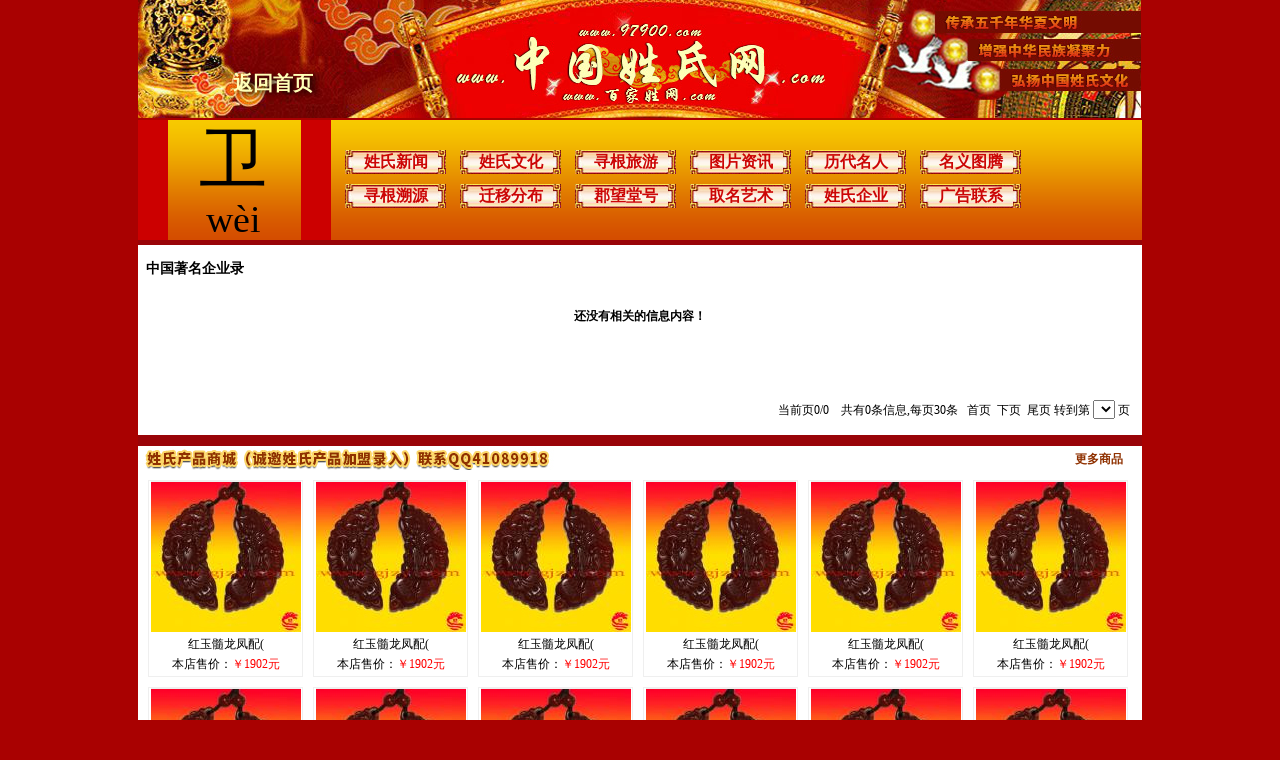

--- FILE ---
content_type: text/html; Charset=utf-8
request_url: http://www.97900.com/bussiness.asp?upid=145&nameid=257
body_size: 3681
content:

<!DOCTYPE html PUBLIC "-//W3C//DTD XHTML 1.0 Transitional//EN" "http://www.w3.org/TR/xhtml1/DTD/xhtml1-transitional.dtd">
<html xmlns="http://www.w3.org/1999/xhtml">
<head>
<meta http-equiv="Content-Type" content="text/html; charset=utf-8" />
<title>中国姓氏网|百家姓网</title>
<link href="css/css.css" rel="stylesheet" type="text/css" />
<script src="Scripts/swfobject_modified.js" type="text/javascript"></script>
</head>
<body>
<div class="qiyezhanshi_top">
     <div class="fy_top"  onclick="javascript:location.href='index.asp'"  style="cursor:move">
    <div class="fy_top_font"  >
        <div style=" font-size:20px; margin-top:50px;">返回首页</div>
    </div>
</div>


<div class="fy_nav"  style="height:120px;background-image:url('images/fy_top_13.png')" >

  <div class="fy_nav_left"  style="width:193px;">
  	<div style="float:left;width:30px;background-color:#cc0000;color:#fff000; text-align:center; height:120px;font-size:21px;padding-top:6px;"></div>
    <div style="float:left;width:130px; text-align:center;">
    	<p style="font-size:68px;margin-top:-6px;margin-bottom:0px;padding-bottom:0px;">卫</p>
        <p style="font-size:38px;margin-top:-8px;margin-bottom:0px;">wèi</p>
    </div>
    <div style="float:right;width:30px;background-color:#cc0000;color:#fff000; text-align:center; height:120px;font-size:21px;padding-top:6px;"></div>
  </div>
  
  
  <!--<div class="fy_nav_xs">
  <div class="fy_nav_xs_left">李氏姓氏</div>
  	 <div class="fy_nav_xs_mai">
  		<b>李</b><p>Li</p>
     </div> 
  	  <div class="fy_nav_xs_left">李氏姓氏</div>
   </div>-->
  <div class="fy_nav_n"    style="margin-top:20px;">
  <ul>
  <li ><a href="news.asp?upid=73&nameid=257">姓氏新闻</a></li> 
  <li><a href="aboutus.asp?upid=84&nameid=257">姓氏文化</a></li> 
  <li><a href="news.asp?upid=82&nameid=257">寻根旅游</a></li> 
  <li><a href="pic.asp?upid=86&nameid=257">图片资讯</a></li> 
  <li><a href="aboutus.asp?upid=87&nameid=257">历代名人</a></li> 
  <li><a href="aboutus.asp?catid=90&nameid=257">名义图腾</a></li> 
  <li><a href="aboutus.asp?catid=96&nameid=257">寻根溯源</a></li>
  <li><a href="aboutus.asp?catid=97&nameid=257">迁移分布</a></li>
  <li><a href="aboutus.asp?catid=98&nameid=257">郡望堂号</a></li>
  <li><a href="aboutus.asp?upid=85&nameid=257">取名艺术</a></li>
  <li><a href="bussiness.asp?upid=145&nameid=257">姓氏企业</a></li>
  <li><a href="aboutus.asp?upid=147&nameid=257">广告联系</a></li>
  </ul>
  </div>
  <div class="fy_nav_left"></div>
  
  </div>

     <!--Gaara-->
  <div class="main"> 
<div class="qiyezhanshi_zzzs" > 
	<div  style="height:30px;margin-top:10px; font-size:14px;">&nbsp;&nbsp;<strong>中国著名企业录</strong></div>
<ul>
	<div align='center'   ><br><b style='font-size:12px !important;'>还没有相关的信息内容！</b><br></div><br><br>  
    
</ul>

</div>
<div  style="height:30px;background:#ffffff;clear:both;"></div>
<!---->
<div class="fanye"  style="clear:both;text-align:right; background:#ffffff; height:50px; line-height:50px;">

          当前页0/0&nbsp;&nbsp;&nbsp;
                          
        共有0条信息,每页30条&nbsp;&nbsp;&nbsp;<a href="bussiness.asp?page=1&catid=&upid=145&nameid=257"   class="a2"  >首页</a>&nbsp;
        
        <a href="bussiness.asp?page=2&catid=&upid=145&nameid=257"   class="a2" >下页</a>&nbsp;
        
        <a href="bussiness.asp?page=0&catid=&upid=145&nameid=257"    class="a2"  >尾页</a>&nbsp;转到第
        <select name="sel_page" onChange="javascript:location=this.options[this.selectedIndex].value;">
        
        </select>
        页&nbsp;&nbsp;&nbsp;&nbsp;
       </div>
 
<div class="shangjiwuxian">
  
  </div>
   
  <div class="qiyezs_main_mffb_wenzhang"></div>
<!--当代精英录结束-->
 
<div class="sera_shop" >
<div class="sera_shop_title">
<!--<b>更多商品</b>--> 
      <span><a href="pro.asp?upid=89&nameid=257">更多商品</a></span>
</div>
<ul>

<li><a href="show.asp?id=508&nameid=257"><img src="/uploads/image/20190508/20190508112718801880.jpg" border="0" /></a><b><a href="show.asp?id=508&nameid=257">红玉髓龙凤配(</a></b>
  <p>本店售价：<font class="f1">￥1902元</font></p>
</li>  

<li><a href="show.asp?id=507&nameid=257"><img src="/uploads/image/20190508/20190508112718801880.jpg" border="0" /></a><b><a href="show.asp?id=507&nameid=257">红玉髓龙凤配(</a></b>
  <p>本店售价：<font class="f1">￥1902元</font></p>
</li>  

<li><a href="show.asp?id=506&nameid=257"><img src="/uploads/image/20190508/20190508112718801880.jpg" border="0" /></a><b><a href="show.asp?id=506&nameid=257">红玉髓龙凤配(</a></b>
  <p>本店售价：<font class="f1">￥1902元</font></p>
</li>  

<li><a href="show.asp?id=505&nameid=257"><img src="/uploads/image/20190508/20190508112718801880.jpg" border="0" /></a><b><a href="show.asp?id=505&nameid=257">红玉髓龙凤配(</a></b>
  <p>本店售价：<font class="f1">￥1902元</font></p>
</li>  

<li><a href="show.asp?id=504&nameid=257"><img src="/uploads/image/20190508/20190508112718801880.jpg" border="0" /></a><b><a href="show.asp?id=504&nameid=257">红玉髓龙凤配(</a></b>
  <p>本店售价：<font class="f1">￥1902元</font></p>
</li>  

<li><a href="show.asp?id=503&nameid=257"><img src="/uploads/image/20190508/20190508112718801880.jpg" border="0" /></a><b><a href="show.asp?id=503&nameid=257">红玉髓龙凤配(</a></b>
  <p>本店售价：<font class="f1">￥1902元</font></p>
</li>  

<li><a href="show.asp?id=502&nameid=257"><img src="/uploads/image/20190508/20190508112718801880.jpg" border="0" /></a><b><a href="show.asp?id=502&nameid=257">红玉髓龙凤配(</a></b>
  <p>本店售价：<font class="f1">￥1902元</font></p>
</li>  

<li><a href="show.asp?id=501&nameid=257"><img src="/uploads/image/20190508/20190508112718801880.jpg" border="0" /></a><b><a href="show.asp?id=501&nameid=257">红玉髓龙凤配(</a></b>
  <p>本店售价：<font class="f1">￥1902元</font></p>
</li>  

<li><a href="show.asp?id=500&nameid=257"><img src="/uploads/image/20190508/20190508112718801880.jpg" border="0" /></a><b><a href="show.asp?id=500&nameid=257">红玉髓龙凤配(</a></b>
  <p>本店售价：<font class="f1">￥1902元</font></p>
</li>  

<li><a href="show.asp?id=499&nameid=257"><img src="/uploads/image/20190508/20190508112718801880.jpg" border="0" /></a><b><a href="show.asp?id=499&nameid=257">红玉髓龙凤配(</a></b>
  <p>本店售价：<font class="f1">￥1902元</font></p>
</li>  

<li><a href="show.asp?id=498&nameid=257"><img src="/uploads/image/20190508/20190508112718801880.jpg" border="0" /></a><b><a href="show.asp?id=498&nameid=257">红玉髓龙凤配(</a></b>
  <p>本店售价：<font class="f1">￥1902元</font></p>
</li>  

<li><a href="show.asp?id=497&nameid=257"><img src="/uploads/image/20190508/20190508112718801880.jpg" border="0" /></a><b><a href="show.asp?id=497&nameid=257">红玉髓龙凤配(</a></b>
  <p>本店售价：<font class="f1">￥1902元</font></p>
</li>  
 
</ul> 
</div>
<!--sera_shopEND-->

 <div class="main_ljfs"><div  style="width:1002px; height:98px; background:url(images/footer_1.jpg)">
	<ul>
    	
    	<li style="list-style:none; float:left; margin-right:15px; margin-top:6px;"><a href="#"  target="_blank"><img src="/uploads/image/20190508/20190508133197789778.png" width="90"   height="30" /></a></li>
        
    	<li style="list-style:none; float:left; margin-right:15px; margin-top:6px;"><a href="#"  target="_blank"><img src="/uploads/image/20190508/20190508133197789778.png" width="90"   height="30" /></a></li>
        
    	<li style="list-style:none; float:left; margin-right:15px; margin-top:6px;"><a href="#"  target="_blank"><img src="/uploads/image/20190508/20190508133197789778.png" width="90"   height="30" /></a></li>
        
    	<li style="list-style:none; float:left; margin-right:15px; margin-top:6px;"><a href="#"  target="_blank"><img src="/uploads/image/20190508/20190508133092509250.png" width="90"   height="30" /></a></li>
        
    	<li style="list-style:none; float:left; margin-right:15px; margin-top:6px;"><a href="#"  target="_blank"><img src="/uploads/image/20190508/20190508133092509250.png" width="90"   height="30" /></a></li>
        
    	<li style="list-style:none; float:left; margin-right:15px; margin-top:6px;"><a href="#"  target="_blank"><img src="/uploads/image/20190508/20190508133092509250.png" width="90"   height="30" /></a></li>
        
    	<li style="list-style:none; float:left; margin-right:15px; margin-top:6px;"><a href="#"  target="_blank"><img src="/uploads/image/20190508/20190508133015421542.png" width="90"   height="30" /></a></li>
        
    	<li style="list-style:none; float:left; margin-right:15px; margin-top:6px;"><a href="#"  target="_blank"><img src="/uploads/image/20190508/20190508133015421542.png" width="90"   height="30" /></a></li>
        
    	<li style="list-style:none; float:left; margin-right:15px; margin-top:6px;"><a href="#"  target="_blank"><img src="/uploads/image/20190508/20190508133015421542.png" width="90"   height="30" /></a></li>
        
    	<li style="list-style:none; float:left; margin-right:15px; margin-top:6px;"><a href="#"  target="_blank"><img src="/uploads/image/20190508/2019050813280657657.png" width="90"   height="30" /></a></li>
        
    	<li style="list-style:none; float:left; margin-right:15px; margin-top:6px;"><a href="#"  target="_blank"><img src="/uploads/image/20190508/20190508132759805980.png" width="90"   height="30" /></a></li>
        
    	<li style="list-style:none; float:left; margin-right:15px; margin-top:6px;"><a href="#"  target="_blank"><img src="/uploads/image/20190508/20190508132688738873.png" width="90"   height="30" /></a></li>
        
    	<li style="list-style:none; float:left; margin-right:15px; margin-top:6px;"><a href="#"  target="_blank"><img src="/uploads/image/20190508/20190508132586178617.png" width="90"   height="30" /></a></li>
        
    	<li style="list-style:none; float:left; margin-right:15px; margin-top:6px;"><a href="#"  target="_blank"><img src="/uploads/image/20190508/20190508132498329832.png" width="90"   height="30" /></a></li>
        
    	<li style="list-style:none; float:left; margin-right:15px; margin-top:6px;"><a href="#"  target="_blank"><img src="/uploads/image/20190508/20190508132287558755.png" width="90"   height="30" /></a></li>
        
    	<li style="list-style:none; float:left; margin-right:15px; margin-top:6px;"><a href="#"  target="_blank"><img src="/uploads/image/20190508/20190508131930453045.png" width="90"   height="30" /></a></li>
        
    	<li style="list-style:none; float:left; margin-right:15px; margin-top:6px;"><a href="#"  target="_blank"><img src="/uploads/image/20190508/20190508131922032203.png" width="90"   height="30" /></a></li>
        
    	<li style="list-style:none; float:left; margin-right:15px; margin-top:6px;"><a href="#"  target="_blank"><img src="/uploads/image/20190508/20190508115729512951.png" width="90"   height="30" /></a></li>
        
    </ul>

</div>
</div>  
  </div>
  

   <div class="foot_nav"  style="height:28px; background-image:url('images/foot_04.jpg'); text-align:center; line-height:28px; color:#FFFFFF; ">
	<a href="news.asp?upid=73"  style="color:#FFFFFF;text-decoration:none;">中国姓氏新闻</a> | <a href="news.asp?upid=84" style="color:#FFFFFF;text-decoration:none;">中国姓氏文化</a> | <a href="news.asp?upid=142" style="color:#FFFFFF;text-decoration:none;">姓氏旅游胜地</a> | <a href="news.asp?upid=82" style="color:#FFFFFF;text-decoration:none;">百家姓寻根游</a> | <a href="news.asp?upid=85" style="color:#FFFFFF;text-decoration:none;">中国取名艺术</a> | <a href="news.asp?upid=119" style="color:#FFFFFF;text-decoration:none;">中华姓氏名人录</a> | <a href="pro.asp?upid=89"  style="color:#FFFFFF;text-decoration:none;">姓氏商品商城</a>
</div>
<div class="copyright">
    <!--中间-->
    <table width="100%" border="0" cellspacing="0" cellpadding="0">
      <tr>
      <TD rowspan="4" style="font-size:12px;"><a href="#"  target="_blank"><img src="/uploads/image/20190508/20190508195961906190.gif" width="100" height="50" /></a> </TD>
        <td style="font-size:12px;">版权所有　中国姓氏网|百家姓网 Copyright &amp;copy 2007-2010 中文域名： <a href="http://www.97900.com">百家姓网.com</a> <br /></td>
        <TD width="100" rowspan="4" style="font-size:12px;"><a href="#"  target="_blank"><img src="/uploads/image/20190508/20190508200135533553.gif"  /></a> </TD>
      </tr>
      <tr>
        <td style="font-size:12px;">版权所有  中国姓氏网 电子邮件：feng41089918@163.com QQ：41089918</td>
      </tr>
      <tr>
        <td style="font-size:12px;"> 地址：天津市河北区天纬路天乐商城底商025号<a href="https://beian.miit.gov.cn" target="_blank">辽ICP备07500412号</a></td>
      </tr>
      <tr>
        <td style="font-size:12px;"> 京ICP证  040089 网络传传播媒体视听节目许可</td>
      </tr>
  
    </table>
 </div> 
</div>

<map name="Map" id="Map">
  <area shape="rect" coords="2,1,119,50" href="#" />
</map>

<map name="Map4" id="Map4">
  <area shape="rect" coords="2,1,121,50" href="#" />
</map>

<map name="Map5" id="Map5">
  <area shape="rect" coords="0,1,121,48" href="#" />
</map>

<map name="Map6" id="Map6">
  <area shape="rect" coords="1,1,123,51" href="#" />
</map>

<map name="Map7" id="Map7">
  <area shape="rect" coords="1,1,122,53" href="#" />
</map>
<script type="text/javascript">
<!--
swfobject.registerObject("FlashID");
//-->
</script>
</body>
</html>


--- FILE ---
content_type: text/css
request_url: http://www.97900.com/css/css.css
body_size: 9868
content:
@charset "utf-8";
/* CSS Document */

body{ margin: 0 auto 0 auto; font-size:12px; background-color:#a90101;
	
}
.all{ width:1004px;margin: 0 auto;overflow: hidden;}
.w785{width:785px;overflow: hidden;float: left;}
.top{ width:1004px;margin: 0 auto;}
.top_nav{
	width:1004px;
	height:24px;
	float:left;
	text-align: center;
}
.top_nav ul{ margin:0px; padding:0px;}
.top_nav li{
	float:left;
	color: #780200;
	font-weight: bold;
}
.top_nav li a{
	color: #780200;
	text-decoration: none;
}

.top_nav_li_01{
	width:114px;
	height:24px;
	float:left;
	background-image:url(../images/top_04_2.jpg);
	font-size:14px;
	list-style-type: none;
	text-align: center;
	line-height: 26px;
}
.top_nav_li_02{
	width:130px;
	height:24px;
	float:left;
	background-image:url(../images/top_05_6.jpg);
	font-size: 14px;
	list-style-type: none;
	line-height: 26px;
	text-align: center;
}
.top_nav_li_03{
	width:120px;
	height:24px;
	float:left;
	background-image:url(../images/top_07_5.jpg);
	font-size: 14px;
	list-style-type: none;
	line-height: 26px;
	text-align: center;
}
.top_nav_li_04{
	width:75px;
	height:24px;
	float:left;
	background-image:url(../images/top_09_4.jpg);
	list-style-type: none;
	line-height: 26px;
	text-align: center;
	font-size: 14px;
}
.baijiaxing{
	width:1004px;
	height:225px;
	float:left;
	background-color:#a90101;
	margin-top: 5px;
	position: relative;
}
.baijiaxing .more_box{
	position: absolute;
	bottom: 0;
	right:10px;
	z-index: 1;
}
.baijiaxing table input{
	background-color: #BC8800;
	border: 1px solid #3B2D24;
	height: 18px;
}
.baijiaxing img{ margin:0px; border:0px; padding:0px; float:left;}
.baijiaxing_content{
	width:928px;
	height:180px;
	float:left;
	background-color: #AF2314;
}
.baijiaxing_content ul{
	margin:0px;
	width:926px;
	height:180px;
	float: left;
	padding-top: 0px;
	padding-right: 0px;
	padding-bottom: 0px;
	padding-left: 2px;
	text-align: center;
}
.baijiaxing_content li{
	float:left;
	list-style-type:none;
	font-size: 16px;
	height: 25px;
	width: 25px;
	padding: 0px;
	text-align: center;
	margin: 0px;
	/*background-image:url(../images/libj_03.jpg);*/
	line-height: 25px;
	color:#FFFFFF;
}
.baijiaxing_content li a{ 
/* position:absolute;*/
	font-weight:bold;
	color:#FFFFFF;
	text-decoration: none;
	/*position:absolute;*/
    padding:3px;
    filter:
        Dropshadow(offx=1,offy=0,color=black)
        Dropshadow(offx=0,offy=1,color=black)
        Dropshadow(offx=0,offy=-1,color=black)
        Dropshadow(offx=-1,offy=0,color=black);
		margin-left:1px!important; margin-left:-10px;
		margin-top:-2px;
}
.baijiaxing_content_img{
	margin:0px;
	height:25px;
	width:48px;
	float:left;
	border-right-width: 1px;
	border-left-width: 1px;
	border-right-style: solid;
	border-left-style: solid;
	border-right-color: #000000;
	border-left-color: #000000;
}
/*baijiaxing-end*/
.poster{
	width:1004px;
	height:91px;
	float:left;
	background-color: #990408;
	margin-top:4px;
}
/*``*/
.main a{
	color:#000000;
	text-decoration: none;
}
.main a:hover{color:#666666;}
.main{
	width:1004px;
	float:left;
	background-color:#990408;
	overflow: hidden;
}
.main_video{
	width:216px;
	height:262px;
	float:left;
	padding-left: 3px;
}
.main_video_img{ width:211px; height:167px; float:left;	margin-top: 8px!important; margin-top:8px;}
.main_video_vid{
	width:99px;
	height:75px;
	float:left;
	margin-top: 8px!important; margin-top:4px;
	margin-left: 5px!important; margin-left:3px;
}
/*video*/
.main_notice{
 padding-left:40px;
	width:740px;
	height:30px;
	float:left;
	overflow: hidden;
	background-image: url(../images/gg_03.jpg);
	background-repeat: no-repeat;
}
.main_notice p{
	color: #FFFFFF;
	font-size: 14px;
	margin: 0px;
	padding: 0px;
 line-height:30px;
}
.main_news{
	width:353px;
	height:230px;
	float:left;
	background-image:url(../images/news_03.jpg);
	background-repeat:no-repeat;
}
.main_news .video_box{
	overflow: hidden;
	padding-left:15px;
	width: 320px;
	margin-top: 10px;
}
.main_news .video_box .video_fleft{
	float: left;
	width:125px;
    padding-left: 10px;
}
.main_news .video_box .video_fleft h1{
	font-size:14px;
	font-weight:bold;
	margin:5px 0px 5px 0px;
}
.main_news .video_box .video_fleft p{
	text-align: justify;
	line-height: 22px;
	word-break:break-all;
  	display:-webkit-box;
  	-webkit-line-clamp:6;
  	-webkit-box-orient:vertical;
 	overflow:hidden;
}
.main_news .video_box .video_window{
	width:180px;
    height:180px;
    float: left;
}
.main_news .video_box .video_window img{
	width: 100%;
	display:block;
}
.main_news .news_img{
    height: 28px;
}
.main_news .news_img a{
	float: right;
	margin:10px 15px 0 0;
}
.main_news li{
	font-size: 12px;
	width:200px;
	float: left;
	padding-left:10px;
	margin-left: 10px;
	background-image:url(../images/dian.jpg);
	background-repeat:no-repeat;
	background-position: left center;
	list-style-type: none;
}
.main_news span{
	float:right;
	font-size: 12px;
	margin-right: 24px;
	margin-top: 15px;
	color: #8D3300;
	font-weight: bold;
	height: 10px;
	width: 32px;
	margin-bottom: 5px;
}
.main_news b{
	font-size:12px;
	float: left;
	width: 115px;
	font-weight: normal;
	text-align: center;
	margin: 0px;
	padding: 0px;
	line-height: 18px;
}
/**/
.main_list{ 
	width:256px; 
	height:242px;
	float:left;
	background-image: url(../images/liumingbang_04.jpg);
}
.main_list ul{
	margin-top: 38px;
	margin-left: -26px;
}
.main_list ul li{    
	margin-top: 8px;
    text-overflow: ellipsis;
    white-space: nowrap;
    width: 210px;
    overflow: hidden;
    background-image: url(../images/dian.jpg);
    background-repeat: no-repeat;
    background-position: left center;
    padding-left: 10px;
}
.main_list img{ 
	float:left;
}
.main_list_name{
	width:208px;
	height:196px;
	float:left;
	background-color:#efebdf;
	text-align: center;
	font-size: 12px;
}
.main_notice2{
	width:170px;
	height:204px;
	float: left;
	background-image: url(../images/notice2_03.jpg);
	background-repeat: no-repeat;
	padding-top: 25px!important; padding-top:36px;
	font-size: 12px;
}
.main_notice2_not{
	width:145px;
	height:120px;
	margin-left: 15px!important;
	margin-left:5px;
	float:left;
	color: #000000;
	margin-top:7px;
}
.main_notice2_not b{
	font-weight: normal;
}
.main_notice2_qq{
	width:145px;
	height:40px;
	float:left;
	margin-top: 30px;
	padding-left: 10px;
	color: #000000;
}
.main_notice2_qq b{
	font-weight: normal;
	line-height: 40px;
}
/*cs*/
.main_xscs{
	width:327px;
	height:140px;
	float:left;
	background-image: url(../images/cs_03.jpg);
	background-repeat: no-repeat;
	margin-left: 6px!important;
}
.main_whjx{
	width:327px;
	height:140px;
	float:left;
	background-image:url(../images/cs_05.jpg);
	background-repeat: no-repeat;
	margin-left: 6px!important;
}
.main_qmcs{width:327px;
	height:140px;
	float:left;
	background-image:url(../images/cs_07.jpg);
	background-repeat: no-repeat;
	margin-left: 6px!important;
}
.main_xscs span{	
	float:right;
	font-size: 12px;
	margin-right: 15px;
	margin-top: 15px;
	color: #8D3300;
	font-weight: bold;
	height: 10px;
	width: 32px;
}
.main_qmcs span{	
	float:right;
	font-size: 12px;
	margin-right: 15px;
	margin-top: 15px;
	color: #8D3300;
	font-weight: bold;
	height: 10px;
	width: 32px;
}
.main_whjx span{	
	float:right;
	font-size: 12px;
	margin-right: 15px;
	margin-top: 15px;
	color: #8D3300;
	font-weight: bold;
	height: 10px;
	width: 32px;
}
.main_xscs ul{
	margin-top: 32px;
	margin-bottom: 0px;
	margin-left: 0px;
	float:left;
	padding-top: 0px;
	padding-right: 0px;
	padding-bottom: 10px;
	padding-left: 15px;
	width:200px;
	height:100px;
}
.main_xscs li{
	font-size: 12px;
	margin-top: 5px;
	width:190px;
	float: left;
	padding-left:10px;
	background-image:url(../images/dian.jpg);
	background-repeat:no-repeat;
	background-position: left center ; 
	list-style-type: none;
}
.main_qmcs  ul{
	margin-top: 32px;
	margin-bottom: 0px;
	margin-left: 0px;
	float:left;
	padding-top: 0px;
	padding-right: 0px;
	padding-bottom: 10px;
	padding-left: 15px;
	width:200px;
	height:100px;
}
.main_qmcs  li{
	font-size: 12px;
	margin-top: 5px;
	width:190px;
	float: left;
	padding-left:10px;
	background-image:url(../images/dian.jpg);
	background-repeat:no-repeat;
	background-position: left center ; 
	list-style-type: none;
}
.main_whjx ul{
	margin-top: 32px;
	margin-bottom: 0px;
	margin-left: 0px;
	float:left;
	padding-top: 0px;
	padding-right: 0px;
	padding-bottom: 10px;
	padding-left: 15px;
	width:200px;
	height:100px;
}
.main_whjx li{
	font-size: 12px;
	margin-top: 5px;
	width:190px;
	float: left;
	padding-left:10px;
	background-image:url(../images/dian.jpg);
	background-repeat:no-repeat;
	background-position: left center ; 
	list-style-type: none;
}
.main_xscs_img{
	float:right;
	width:108px;
	height:74px;
	margin-top: 10px;
	margin-right: 4px;
}
.main_xscs b{
	font-size:12px;
	float: left;
	width: 105px;
	font-weight: normal;
	text-align: center;
	line-height: 22px;
}
.main_qmcs b{
	font-size:12px;
	float: left;
	width: 105px;
	font-weight: normal;
	text-align: center;
	line-height: 22px;
}
.main_whjx b{
	font-size:12px;
	float: left;
	width: 105px;
	font-weight: normal;
	text-align: center;
	line-height: 22px;
}
.main_tpzx{
	width:1004px;
	height:182px;
	float:left;
	background-image: url(../images/imgll_03.jpg);
	background-repeat: no-repeat;
	background-position: top;
	margin-top:6px!important;
	margin-bottom: 5px;
}
.main_tpzx span{	
	float:right;
	font-size: 12px;
	margin-right: 15px;
	margin-top: 10px;
	font-weight: bold;
	height: 10px;
	width: 32px;
}
.main_tpzx_img{
	width:995px;
	height:150px;
	margin: 0 auto;
	margin-top: 24px;
    margin-left: 6px;
    margin-top: 28px;
}
.main_tpzx_img ul{
	padding:0px;
	margin-top: 5px;
	margin-right: 0px;
	margin-bottom: 0px;
	margin-left: 0px;
	float:left;
}
.main_tpzx_img li{
	width:140px;
	height:137px;
	float:left;
	list-style-type: none;
	text-align: center;
	background-color: #FFFFFF;
	margin-left: 2px;
}
.main_tpzx_img p{
	margin: 0px;
	padding: 0px;
	line-height: 24px;
}
.main_tpzx_img table tr td{
	padding: 0 5px 0 5px;
}
.main_tpzx_img table tr td p{
	background-color: #ffffff;
	text-align: center;
}
.main_xgly{
	width:333px;
	height:284px;
	float:left;
	overflow: hidden;
}

/*`````````````````````````````````````````````````````````*/
.main_lysd{
	width:327px;
	height:134px;
	float:left;
	background-image:url(../images/ly_03.jpg);
	background-repeat: no-repeat;
	margin-left: 3px!important; margin-left:1px;
}
.main_lysd span{	
	float:right;
	font-size: 12px;
	margin-right: 15px;
	margin-top: 15px;
	color: #8D3300;
	font-weight: bold;
	height: 10px;
	width: 32px;}
.main_lysd ul{
	margin-top: 32px;
	margin-bottom: 0px;
	margin-left: 0px;
	float:left;
	padding-top: 0px;
	padding-right: 0px;
	padding-bottom: 10px;
	padding-left: 15px;
	width:200px;
	height:100px;
}
.main_lysd li{
	font-size: 12px;
	margin-top: 3px;
	width:190px;
	float: left;
padding-left:10px;
	background-image:url(../images/dian.jpg);
	background-repeat:no-repeat;
	background-position: left center ; 
	list-style-type: none;	
}
.main_lysd_img{
	float:right;
	width:108px;
	height:74px;
	margin-top: 10px;
	margin-right: 4px;
}
.main_lysd b{
	font-size:12px;
	float: left;
	width: 105px;
	font-weight: normal;
	text-align: center;
	line-height: 22px;
}
.main_lyzx{
	width:327px;
	height:142px;
	float:left;
	background-image:url(../images/ly_06.jpg);
	background-repeat: no-repeat;
	margin-left: 3px!important;
	margin-left:1px;
	margin-top: 10px!important; margin-top:2px;
}
.main_lyzx span{	
	float:right;
	font-size: 12px;
	margin-right: 15px;
	margin-top: 15px;
	color: #8D3300;
	font-weight: bold;
	height: 10px;
	width: 32px;}
.main_lyzx ul{
	margin-top: 32px;
	margin-bottom: 0px;
	margin-left: 0px;
	float:left;
	padding-top: 0px;
	padding-right: 0px;
	padding-bottom: 10px;
	padding-left: 15px;
	width:200px;
	height:100px;
}
.main_lyzx li{
	font-size: 12px;
	margin-top: 3px;
	width:190px;
	float: left;
padding-left:10px;
	background-image:url(../images/dian.jpg);
	background-repeat:no-repeat;
	background-position: left center ; 
	list-style-type: none;
}
.main_lyzx_img{
	float:right;
	width:108px;
	height:74px;
	margin-top: 10px;
	margin-right: 4px;
}
.main_lyzx b{
	font-size:12px;
	float: left;
	width: 105px;
	font-weight: normal;
	text-align: center;
	line-height: 22px;
}
.main_lsmrl{
	width:499px;
	height:278px;
	float:left;
	background-image: url(../images/xsmrt_05.jpg);
	background-repeat: no-repeat;
	margin-left: 5px!important; margin-left:2px;
}
.main_lsmrl_jrlt{
	width:76px;
	height:23px;
	float:right;
	margin-top: 33px;
	margin-right: 4px;
}
/*``*/
.main_lsmrl_gd{
	width:326px;
	height:140px;
	float:left;
}
.main_lsmrl_gd span{	
	float:right;
	font-size: 12px;
	margin-right: 15px;
	margin-top: 15px;
	color: #8D3300;
	font-weight: bold;
	height: 10px;
	width: 32px;}
.main_lsmrl_gd ul{
	margin-top:30px;
	margin-left: 0px;
	padding-left: 2px;
}
.main_lsmrl_gd li{
	width:51px;
	height:26px;
	background-image:url(../images/gdanbj_06.jpg);
	float: left;
	margin-left: 2px;
	margin-top: 8px;
	list-style-type: none;
	text-align: center;
	line-height: 24px;
	font-size: 14px;
	color: #660000;
	font-weight: bold;
}
.main_lsmrl_gd li a{color: #660000;}
.main_lsmrl_gd li a:hover{color: #660000;}
/*```*/
.main_lsmrl_gw{
	width:163px;
	height:114px;
	float:left;
	margin-top: 27px;
}
.main_lsmrl_gw ul{
	padding:0px;
	margin-top: 0px;
	margin-right: 0px;
	margin-bottom: 0px;
	margin-left:10px;
}
.main_lsmrl_gw li{
	padding-left:10px;
	background-image:url(../images/dian.jpg);
	background-repeat:no-repeat;
	background-position: left center ; 
	list-style-type: none;
}
/*``
*/
.main_lsmrl_gxjy{ width:490px; height:134px; float:left;}
.main_lsmrl_gxjy span{	
	float:right;
	font-size: 12px;
	margin-right: 15px;
	margin-top: 15px;
	color: #8D3300;
	font-weight: bold;
	height: 10px;
	width: 32px;}
.main_lsmrl_gxjy ul{
	margin-top:33px;
	padding:0px;
	height: 100px;
	width: 255px;
	margin-left: 0px;
	float: left;
	margin-right: 0px;
	margin-bottom: 0px;
}
.main_lsmrl_gxjy li{
	list-style-type: none;
	float: left;
	margin-left: 13px!important; margin-left:10px;
	width: 38px;
	margin-top: 6px;
}
.main_lsmrl_gxjy div{
	float: left;
	height: 105px;
	width: 230px;
	text-align: center;
	margin-top: 5px;
}
.main_lsmrl_gxjy div img{
	margin-left:5px;
	float: left;
}
.main_lsmrl_gxjy div b{
	width: 110px;
	font-size: 12px;
	font-weight: normal;
	line-height: 24px;
	float: left;
}
/*lt*/

.main_lsmrl_lt{
	width:156px;
	height:238px;
	float:left;
	background-image:url(../images/lt_03.jpg);
	margin-left:5px;
	padding-top: 40px;
	background-repeat: no-repeat;
}
.main_lsmrl_lt ul{
	margin-left:10px;
	margin-top: 0px;
	margin-right: 0px;
	padding:0px;
	margin-bottom: 0px;
}
.main_lsmrl_lt li{
	
	float: left;
	width: 140px;
	padding-left:10px;
	background-image:url(../images/dian.jpg);
	background-repeat:no-repeat;
	background-position: left 23%; 
	list-style-type: none;
}
/*``*/
.sera_shop{
	width:1004px;
	height:450px;
	min-height:200px;    
	float:left;
	margin-top: 6px;
	background-color: #FFFFFF;
}
.sera_shop ul{
	margin:0px;
	padding:0px;
}
.sera_shop li{
	margin-top: 10px;
	width:153px;
	height:195px;
	float: left;
	list-style-type: none;
	border: 1px solid #efefef;
	text-align: center;
	margin-left: 10px;
}
.sera_shop li img{}
.sera_shop li b{
	font-weight: normal;
	text-align:center;
	line-height: 24px;
	width: 153px;

}
.sera_shop_title{ width:1004px; height:24px; float:left; background-image:url(../images/auci_20.jpg); background-repeat:no-repeat;}
.sera_shop_title span{
	float:right;
	font-size: 12px;
	margin-right: 7px;
	color: #8D3300;
	margin-left:20px;
	height:24px;
	width: 60px;
	font-weight:normal;
	line-height:26px;
}
.sera_shop_title span a{
	color:#8F3100;
	font-weight: bold;
}
.sera_shop li p{
	text-align: center;
	width: 153px;
	margin: 0px;
	padding: 0px;
}
.sera_shop_title_b{ float:left;width:50px; height:24px;}
.sera_shop_title_div{ float:right;}
.sera_shop_title img{ float:left;}
.sera_shop_title input{ float:left;}
.sera_shop_title_divb{
	font-weight: normal;
	 margin-left:10px;
}
.sera_shop_title b a{ color:#C30;}
.f1{ color:#FF0000;}
/**/
.main_imgs{
	width:786px;
	height:171px;
	float:left;
	background-image: url(../images/imgs_03.jpg);
	background-repeat: no-repeat;
	background-position: top;
	background-color: #fff3d3;
	margin-top: 6px;
}
.main_imgs ul{
	padding: 0px;
	margin-top: 30px;
	margin-right: 0px;
	margin-bottom: 0px;
	margin-left: 0px;
	background-color: #FFFFFF;
}
.main_imgs li{
	height: 127px;
	width: 130px;
	list-style-type: none;
	text-align: center;
	background-color: #FFFFFF;
	float: left;
}
.main_imgs li b{
	font-weight: normal;
	line-height: 18px;
}
.main_mffb{
	width:208px;
	height:171px;
	margin-top:6px;
	float:left;
	margin-left: 8px!important;
	margin-left:4px;
	background-color: #fff3d3;
	background-image: url(../images/gqxx_03.jpg);
	background-repeat: no-repeat;
	background-position: left top;
}
.main_mffb img{
	float: right;
	margin-right: 10px;
	margin-top: 4px;
}
.main_mffb ul{
	margin-top: 33px;
	margin-right: 0px;
	margin-bottom: 0px;
	margin-left: 15px;
	padding:0px;
}
.main_mffb li{
	padding-left:10px;
	background-image:url(../images/dian.jpg);
	background-repeat:no-repeat;
	background-position: left center ; 
	list-style-type: none;

	width: 171px;
}
.main_ljfs{
	height: 97px;
	width: 1004px;
	float: left;
}
.foot_nav{width: 1004px;
	float: left;height: 28px;}
.copyright{ width:1004px; height:102px; float:left; background-image:url(../images/foot_06.jpg);
font-size: 12px;}
.copyright table{
	text-align: center;
	margin-top: 5px;
	line-height: 18px;
}
/**/
/*首页结束*/
.fy{ width:1004px;margin: 0 auto;}
.fy a{ color:#000000;}
.fy_top{ width:1004px; height:120px; float:left; background-image:url(../images/fy_top_03.jpg); background-repeat:no-repeat;}
.fy_top_font{
	width:90px;
	height:73px;
	float:left;
	margin-left: 95px;;
	margin-top: 20px;
	font-size: 74px;
	color: #ffffb7;
	font-weight: bold;
	text-shadow:5px 2px 6px #000;
}
.fy_search a{
	color:#000000;
	text-decoration: none;
}
.fy_search{
	width:990px;
	height:26px;
	float:left;
	background-image:url(../images/fy_top_05.jpg);
	background-repeat:repeat-x;
	padding-left: 14px;
	margin: 0px;
	background-position: center;
}
.fy_search input{
	
	float: left;
	margin-right: 5px;
	margin-top:2px;
	margin-left:3px;

}
.fy_search img{
	margin-left: 10px;
	margin-right: 10px;
	height: 22px;
	width: 61px;
	float: left;
	line-height: 26px;
	margin-top:2px;
}
.fy_search p{
	margin: 0px;
	padding: 0px;
	height: 12px;
	margin-left:8px;
	font-size: 12px;
	float: left;
	line-height: 24px;
	margin-top:2px;
}
.fy_nav{
	width:1004px;
	height:77px;
	float:left;
	background-image: url(../images/fy_top_13.jpg);
	background-repeat: repeat-x;
}
.fy_nav_left{ width:96px; height:77px; float:left;}
.fy_nav_xs{ width:97px; height:77px; float:left;}
.fy_nav_xs_left{
	width:23px;
	height:77px;
	float:left;
	background-color: #CC0000;
	font-size: 14px;
	text-align: center;
	color: #fff000;
}
.fy_nav_xs_mai{
	width:51px;
	height:77px;
	float:left;
	text-align: center;
}
.fy_nav_xs_mai b{
	font-size: 36px;
	text-align: center;
	width:51px;
	line-height: 50px;
	color: #1b1910;
}
.fy_nav_xs_mai p{
	margin: 0px;
	padding: 0px;
	font-size: 20px;
	color: #1b1910;
}
.fy_nav_n{ width:710px; height:77px; float:left; }
.fy_nav_n ul{ margin:0px; padding:0px;}
.fy_nav_n li{
	width:101px;
	height:24px;
	background-image:url(../images/fy_top_15.jpg);
	background-repeat:no-repeat;
	color: #cc0606;
	font-weight: bold;
	list-style-type: none;
	text-align: center;
	line-height: 24px;
	float: left;
	margin-left: 14px;
	margin-top: 10px;
	
}
.fy_nav_n li a{
	text-decoration: none;
	color: #cc0606;
	height: 24px;
	width: 101px;
	font-size:16px;
}
.fy_xsxw{
	width:238px;
	height:232px;
	float:left;
	background-image:url(../images/fy_xsxw_03.jpg);
	background-repeat:no-repeat;
	overflow: hidden;
}
.fy_xsxw span{	
	float:right;
	font-size: 12px;
	margin-right: 15px;
	margin-top: 15px;
	color: #8D3300;
	font-weight: bold;
	height: 10px;
	width: 32px;}
.fy_xsxw ul{
	margin-top: 12px;
	margin-bottom: 0px;
	margin-left: 0px;
	float:left;
	padding-top: 0px;
	padding-right: 0px;
	padding-bottom: 10px;
	padding-left: 15px;
	width:214px;
	height:100px;
}
.fy_xsxw li{
	font-size: 12px;
	margin-top: 3px;
	width:204px;
	float: left;
	padding-left:10px;
	background-image:url(../images/dian.jpg);
	background-repeat:no-repeat;
	background-position: left center ; 
	list-style-type: none;

}
.fy_xgsy{
	width:330px;
	height:232px;
	float:left;
	background-image:url(../images/fy_xsxw_05.jpg);
	background-repeat:no-repeat;
	margin-left: 5px;
}
.fy_xgsy_top{ width:330px; height:113px; float:left;}
.fy_xgsy_center{
	width:330px;
	float:left;
}
.fy_xgsy_center div {
	float:left;
	margin-top:8px;
	width:105px;
}
.fy_xgsy_top p{
	width: 200px;
	height: 60px;
	float: left;
	margin-top: 32px;
	margin-right: 0px;
	margin-bottom: 0px;
	margin-left: 0px;
	padding-right: 10px;
	padding-bottom: 10px;
	padding-left: 10px;
	line-height: 16px;
}
.fy_xgsy_top div{
	width:105px;
	float: left;
	margin-top: 8px;
}
.fy_xgsy_center p{
	width: 200px;
	height: 60px;
	float: left; margin-top:35px!important ;margin-top: 25px;
	margin-right: 0px;
	margin-bottom: 0px;
	margin-left: 0px;
	padding-right: 10px;
	padding-bottom: 10px;
	padding-left: 10px;
	line-height:16px;
}

.fy_xgsy span{	
	float:right;
	font-size: 12px;
	margin-right: 15px;
	margin-top: 12px;
	color: #8D3300;
	font-weight: bold;
	height: 10px;
	width: 32px;}
.fy_jzxz{
	width:202px;
	height:232px;
	float:left;
	background-image:url(../images/fyxsxw_07.jpg);
	background-repeat:no-repeat;
	margin-left: 5px;

}
.fy_jzxz div p{ width:192px; height:80px; float:left; margin-top:7px; margin-left:0px; margin-right:0px; margin-bottom:0px; padding-left:5px;}
.fy_jzxz div{ width:202px; height:113px; float:left; }
.fy_jzxz ul
{
	margin-top: 8px;
	margin-bottom: 0px;
	margin-left: 0px;
	float:left;
	padding-top: 0px;
	padding-right: 0px;
	padding-bottom: 10px;
	width:192px;
	padding-left: 10px;
}
	
.fy_jzxz li{
	font-size: 12px;
	margin-top: 5px;
	width:170px;
	float: left;
	padding-left:10px;
	background-image:url(../images/dian.jpg);
	background-repeat:no-repeat;
	background-position: left center ; 
	list-style-type: none;

}
.fy_jzxz span{	
	float:right;
	font-size: 12px;
	margin-right: 15px;
	margin-top: 15px!important; margin-top:12px;
	color: #8D3300;
	font-weight: bold;
	height: 10px;
	width: 32px;}
/**/

.fy_xglysd{
	width:457px;
	height:277px;
	float: left;
	background-image: url(../images/fy_whqd_06.jpg);
	background-repeat: no-repeat;
	margin-top: 6px;
	margin-left:4px!important; margin-left:2px;
}
.fy_xglysd_top{
	width:457px;
	float:left;
}
.fy_xglysd_top span{
float:right;
	font-size: 12px;
	margin-right: 15px;
	margin-top: 15px;
	color: #8D3300;
	font-weight: bold;
	height: 10px;
	width: 32px;}
	
.fy_xglysd_top ul	{
	margin-top: 3px;
	margin-bottom: 0px;
	margin-left: 0px;
	float:left;
	padding-top: 24px;
	padding-right: 0px;
	width:192px;
	height:80px;
	padding-left: 10px;
}
.fy_xglysd_top li{
	font-size: 12px;
	margin-top: 7px;
	width:170px;
	float: left;
padding-left:10px;
	background-image:url(../images/dian.jpg);
	background-repeat:no-repeat;
	background-position: left center ; 
	list-style-type: none;

}
.fy_xglysd_bot{
	width:457px;
	float:left;
}
.fy_xglysd_bot span{
	float:right;
	font-size: 12px;
	margin-right: 15px;
	margin-top: 15px!important; margin-top:5px;
	color: #8D3300;
	font-weight: bold;
	height: 10px;
	width: 32px;
}
	
.fy_xglysd_bot ul	{
	margin-bottom: 0px;
	margin-left: 0px;
	float:left;
	padding-right: 0px;
	width:192px;
	height:80px;
	padding-left: 10px;
	margin-top: 3px;
	padding-top: 25px!important; padding-top:20px;
}
	.fy_xglysd_bot li{
	font-size: 12px;
	margin-top: 7px;
	width:170px;
	float: left;
padding-left:10px;
	background-image:url(../images/dian.jpg);
	background-repeat:no-repeat;
	background-position: left center ; 
	list-style-type: none;

}

.fy_xglysd_top div{
	float: left;
	width: 250px;
	text-align: center;
	margin-top: 4px;
}
.fy_xglysd_top div img{
	margin-left: 5px;
	margin-top: 10px;
	height: 80px;
	width: 120px;
	float: left;
}
.fy_xglysd_top div p{
	width: 125px;
	text-align: center;
	line-height: 24px;
	height: 14px;
	font-weight: normal;
	float: left;
	margin:0px;
	padding:0px;
	}
.fy_xglysd_bot div{
	float: left;
	width: 250px;
	text-align: center;
	margin-top: 4px;
}
.fy_xglysd_bot div img{
	margin-left: 5px;
	margin-top: 10px;
	height: 80px;
	width: 120px;
	float: left;
}
.fy_xglysd_bot div p{
	width: 125px;
	text-align: center;
	line-height: 24px;
	height: 14px;
	font-weight: normal;
	float: left;
	margin:0px;
	padding:0px;
}
.fy_xswh{
 width:328px; height:278px; float:left; background-image:url(../images/fy_whqd_03.jpg); margin-top: 6px;
	margin-left:6px;}
.fy_xswh_top{
	width:328px;
	height:137px;
	float:left;
}

.fy_xswh_top span{float:right;
	font-size: 12px;
	margin-right: 15px;
	margin-top: 15px;
	color: #8D3300;
	font-weight: bold;
	height: 10px;
	width: 32px;}
.fy_xswh_top ul{
	width:328px;
	height:100px;
	padding:0px;
	margin-top:0px;
	margin: 0px;
	float: left;
}
.fy_xswh_top li{
	background-image:url(../images/top_05_6.jpg);
	background-repeat:no-repeat;
	width:101px;
	height:24px;
	list-style-type: none;
	font-size: 14px;
	font-weight: bold;
	text-align: center;
	line-height: 24px;
	float: left;
	margin-left: 5px!important;
	margin-left:13px;
	margin-top: 25px;
}
.fy_xswh_top li a{
	color: #550000;
}
.fy_xswh_bot{
	width:328px;
	height:137px;
	float:left;
	overflow: hidden;
}
.fy_xswh_bot p{
	width: 180px;
	float: left;
	height: 100px;
	margin-top: 40px;
	margin-right: 10px;
	margin-bottom: 5px;
	margin-left: 10px;
}
.fy_xswh_bot span{float:right;
	font-size: 12px;
	margin-right: 15px;
	margin-top: 15px;
	color: #8D3300;
	font-weight: bold;
	height: 10px;
	width: 32px;}
.fy_xswh_bot ul{
	height:100px;
	margin-top:24px;
	float: left;
	margin-right: 0px;
	margin-bottom: 0px;
	margin-left: 0px;
	width: 200px;
	padding-top: 0px;
	padding-right: 0px;
	padding-bottom: 0px;
	padding-left: 8px;
}
.fy_xswh_bot li{
	font-size: 12px;
	margin-top: 8px;
	width:190px;
	float: left;
	padding-left:10px;
	background-image:url(../images/dian.jpg);
	background-repeat:no-repeat;
	background-position: left center;
	list-style-type: none;
}
.fy_xswh_bot_img{
	float: left;
	height: 80px;
	width: 110px;
	margin-top: 10px;
}
.fy_xswh_bot b{
	float: left;
	height: 12px;
	width: 105px;
	text-align: center;
	line-height: 24px;
	font-weight: normal;
}
/**/
.fy_gonggao{
	float: left;
	height: 278px;
	width: 198px;
	margin-left: 6px;
	margin-top: 6px;
	background-image: url(../images/fy_gonggao_03.jpg);
	background-repeat: no-repeat;
}
.fy_gonggao ul{ margin:0px; padding:0px;}
.fy_gonggao li{
	list-style-type: none;
	margin-left: 3px;
	line-height:14px;
	height:19px;
	margin-top: 2px;
}
.fy_gonggao li b{
	font-size: 14px;
	margin-left: 15px;
	line-height:19px;
	height:19px;
}
.fy_gonggao_g{
	width:180px;
	height:90px;
	float:left;
	margin-top: 32px;
	margin-left: 10px;
	overflow: hidden;
}
.fy_gonggao_g b{
	font-weight: normal;
}
.fy_notice2_qq{
	width:188px;
	height:40px;
	float:left;
	margin-top: 30px;
	padding-left: 10px;
	color: #000000;
	overflow: hidden;
}
.fy_notice2_qq b{
font-weight: normal;
	line-height: 40px;}
.fy_ldmx{
	width:958px;
	height:160px;
	float:left;
	background-image: url(../images/fy_ldmx_03.jpg);
	background-repeat: no-repeat;
	margin-left: 1px;
	margin-top: 6px;
	padding-left: 40px;
}
.fy_ladmx_left{
	width:441px;
	float:left;
	margin-left: 5px!important; margin-left:2px;
}
.fy_ladmx_left span{
	float:right;
	font-size: 12px;
	margin-right: 15px;
	margin-top: 15px;
	color: #8D3300;
	font-weight: bold;
	width: 32px;
	height: 10px;
}
.fy_ldmx ul{
	width:450px;
	float:left;
	margin-top: 5px;
	margin-right: 0px;
	margin-bottom: 0px;
	margin-left: 0px;
	padding: 0px;
}
.fy_ldmx li{
	float: left;
	list-style-type: none;
	margin-left: 2px!important;
	margin-left:1px;
	width: 108px;
	text-align: center;
}
.fy_ldmx li b{
	font-weight: normal;
	width: 110px;
	float: left;
	line-height: 14px;
}
.fy_ladmx_right{
	width:441px;
	float:left;
	margin-left:52px;
}
.fy_ladmx_right p{
	padding:0px;
	float:right;
	margin-right:10px;
	margin-top:10px;
	margin-bottom:0px;
	margin-left:0px;
}
.fy_ladmx_right p a{ color:#000;}
.fy_ladmx_right p a:hover{ color:#FFF;}
.fy_ladmx_right span{	float:right;
	font-size: 12px;
	margin-right: 15px;
	margin-top: 15px;
	color: #8D3300;
	font-weight: bold;
	height: 10px;
	width: 32px;}
.fy_zzzs{
	width:1004px;
	height:164px;
	float:left;
	background-color: #fff3d3;
	margin-top: 5px!important; margin-top:3px;
}
.fy_zzzs_title{
	float: left;
	width: 1004px;
	height: 22px;
}
.fy_zzzs_title p{
	padding:0px;
	float:right;
	margin-right:10px;
	margin-bottom:0px;
	margin-left:0px;
	margin-top: 10px;
}
.fy_zzzs_title img{
	float: left;
}
.fy_zzzs_title p a{ color:#000;}
.fy_zzzs_title p a:hover{ color:#FFF;}
.fy_zzzs_title span{
	float:right;
	font-size: 12px;
	margin-right: 15px;
	margin-top: 10px;
	color: #8D3300;
	font-weight: bold;
	height: 10px;
	width: 32px;
}
.fy_zzzs ul{
	height:139px;
	width:1004px;
	float:left;
	padding: 0px;
	margin-top: 3px;
	margin-right: 0px;
	margin-bottom: 0px;
	margin-left: 0px;
}
.fy_zzzs li{
	list-style-type: none;
	float: left;
	height: 136px;
	width: 160px;
	text-align: center;
	margin-left: 6px;
}
.fy_zzzs li b{
	font-weight: normal;
	text-align: center;
	line-height: 18px;
}
.fy_zqlyb{
	width:999px;
	height:256px;
	float:left;
	background-image:url(../images/sy_daosudier_10.jpg);
	background-repeat:no-repeat;
	margin-top: 5px;
	margin-left: 1px;
	overflow: hidden;
}
.fy_zqlyb_left{
	width:193px;
	height:256px;
	float:left;
	margin-left: 3px;
}
.fy_zqlyb_left span{
float:right;
	font-size: 12px;
	margin-right: 7px;
	margin-top: 15px;
	color: #8D3300;
	font-weight: bold;
	height: 10px;
	width: 32px;}
.fy_zqlyb_left ul{
	width:178px;
	height:221px;
	float:left;
	margin-top:10px;
	margin-right: 0px;
	margin-bottom: 0px;
	margin-left: 0px;
	padding-top: 0px;
	padding-right: 0px;
	padding-bottom: 0px;
	padding-left: 10px;
}
.fy_zqlyb_left li{
	
	margin-top: 5px;padding-left:10px;
	background-image:url(../images/dian.jpg);
	background-repeat:no-repeat;
	background-position: left center ; 
	list-style-type: none;

}
.fy_zqlyb_main{width:236px;
	height:256px;
	float:left;
	margin-left: 3px;}
.fy_zqlyb_main ul{
	width:216px;
	height:221px;
	float:left;
	margin-top:10px;
	margin-right: 0px;
	margin-bottom: 0px;
	margin-left: 0px;
	padding-top: 0px;
	padding-right: 0px;
	padding-bottom: 0px;
	padding-left: 10px;
}
.fy_zqlyb_main li{
padding-left:10px;
	background-image:url(../images/dian.jpg);
	background-repeat:no-repeat;
	background-position: left center ; 
	list-style-type: none;

	margin-top: 5px;
}	
	
.fy_zqlyb_main span{
	float:right;
	font-size: 12px;
	margin-right: 7px;
	margin-top: 15px;
	color: #8D3300;
	font-weight: bold;
	height: 10px;
	width: 32px;}
.fy_zqlyb_right
{
	width:560px;
	height:256px;
	float:left;
	
}
.fy_zqlyb_right p{
	padding:0px;
	float: left;
	margin-top: 5px;
	margin-right: 0px;
	margin-bottom: 0px;
	margin-left: 321px!important; margin-left:110px;
	height: 20px;
	width: 193px;
}
.fy_zqlyb_right p img{ float:left; border:0px;}
.fy_zqlyb_right span{float:right;
	font-size: 12px;
	margin-right: 7px;
	margin-top: 15px;
	color: #8D3300;
	font-weight: bold;
	height: 10px;
	width: 32px;}
.fy_zqlyb_right ul{
	padding: 0px;
	height: 220px;
	width: 560px;
	margin-right: 0px;
	margin-bottom: 0px;
	margin-left: 0px;
	margin-top: 5px;
	float: left;
}
.fy_zqlyb_right li{
	width:126px;
	height:106px;
	float:left;
	list-style-type: none;
	margin-left: 14px!important; margin-left:7px;
	margin-top: 5px;

}
/**/

.nr_nrym{ width:1004px; float:left; }
.nr_nrym_left{
	width:189px;
	height:auto;
	float:left;
	background-color:#FFFFFF;
	margin-top: 6px;
}
.nr_nrym_left ul{
	margin-top: 0px;
	margin-right: 0px;
	margin-bottom: 0px;
	margin-left: 0px;
	padding-top: 5px;
	padding-right: 5px;
	padding-bottom: 10px;
	padding-left: 5px;
}
.nr_nrym_left li{
	width:160px;
	list-style-type: none;
	margin-top: 3px;
}
.nr_nrym_right{
	width:796px;
	float:left;
	background-image: url(../images/nr_jiajiu_03.jpg);
	background-repeat: repeat-y;
	margin-left: 8px;
	padding-bottom:15px;
	margin-top:6px;
}
.nr_nrym_right b{
	font-size: 18px;
	text-align: center;
	margin-top: 50px;
	height: 18px;
	width: 790px;
	float: left;
}
.nr_nrym_right p{
	/*margin-top: 21px; */
    /* float: left; */
    /* width: 700px; */
    /* margin-bottom: 45px; */
    /* margin-left: 45px!important; */
}
.nr_nrym_right .content_div{
    margin-right: 20px;
    margin-left: 20px;
    text-indent: 28px;
    letter-spacing: 4px;
    text-align: justify;
}
.nr_nrym_right_bot{ 
	width: 796px;
    height: 25px;
    margin-left: 8px;
    float: left;
}
.bjx{
	width:1000px;
	float: left;
	height: 177px;
	margin: 0px;
}
.nr_nrym_right ul{
	padding: 0px;
	margin-top: 0px;
	margin-right: 0px;
	margin-bottom: 0px;
	margin-left: 0px;
}
.nr_nrym_right li{
	float: left;
	width: 760px;
	height: 12px;
	margin-top: 10px;
	margin-left: 15px!important; margin-left:7px;
	list-style-type: none;
}
.nr_nrym_right h4{
	font-size:12px;
	font-weight: normal;
	float: left;
	
	margin: 0px;
	padding: 0px;
	width: 670px;
}
.nr_nrym_right span{
	float: right;
	line-height: 12px;
	height: 12px;
}
.nr_nrym_right_p{
	width:690px;
	height:80px;
	margin-top: 24;
	margin-right: auto;
	margin-bottom: 0;
	margin-left: auto;
	text-indent: 24px;	
}
.nr_nrym_right .content-01{
	padding:15px 0 15px 0px;
	min-height:34px;
	padding-top:10px;
	color:#902f02; 
	font-size:16px; 
	font-weight:bold;
	height:34px;
	margin-top:0px;
	margin-left:0px !important; 
	width:100%;
	margin-right:0px;
}
.nr_nrym_right  .title-left{
	float:left;
	min-height:34px;
	height:34px;
	margin-top:0px;
	margin-left:15px; 
	width:auto;
	text-indent:0px; 
	margin-right:0px;
	text-indent:0px;
}
.nr_nrym_right  .title-right{
	float:right;
	min-height:34px;
	height:34px;
	width:auto;
	text-indent:0px;
	letter-spacing:0px; 
	font-size:12px; 
	color:#000; 
	font-weight:normal;
	margin-right: 15px;
}
.nr_content_box{
	overflow: hidden;
	float: right;
	width: 815px;
}
.bjx p{
	background-image:url(../images/Simple_03.jpg);
	background-repeat:no-repeat;
	color: #FFF;
	font-size: 12px;
	width: 854px;
	text-indent: 24;
	height: 137px;
	text-align: left;
	padding-top: 30px;
	padding-right: 5px;
	padding-bottom: 5px;
	padding-left: 150px;
	line-height: 24px;
	margin: 0px;
	clear: both;
}
.listbtns A {
	BORDER-BOTTOM: #e2d8c0 2px solid;
	TEXT-ALIGN: center;
	BORDER-LEFT: #e2d8c0 1px solid;
	BACKGROUND-COLOR: #febb0a;
	WIDTH: 35px;
	DISPLAY: inline-block;
	BORDER-TOP: #e2d8c0 0px solid;
	BORDER-RIGHT: #e2d8c0 2px solid;
	TEXT-DECORATION: none;
	font-size:16px;
	font-weight:bold;
	COLOR:#000;
	padding: 3px;
	margin-right: 6px;
	margin-bottom: 6px;
	margin-left: 0px;

}
.listbtns A.st {
	BORDER-BOTTOM-COLOR: #660000; BACKGROUND-COLOR: #e51717; BORDER-TOP-COLOR: #660000; COLOR: #ffffff; BORDER-RIGHT-COLOR: #660000; BORDER-LEFT-COLOR: #660000
}
.listbtns A.no {
	COLOR: #F00;
	CURSOR: default
}
.zhineng{
}
.zhineng a{
	color:#FFF;
	text-decoration: none;
}
/*历代名人录*/
.lidaimrl{ width:1004px; float:left;}
.listbtns_top{
	float: left;
	height: 39px;
	width: 994px;
	background-image:url(../images/bt_03_01.jpg);
	color: #FFF;
	font-size: 14px;
	font-weight: bold;
	line-height: 39px;
	padding-left: 10px;
	margin-top:4px;
}
.listbtns_top b{
	float: left;
	color: #FF0;
}
.listbtns_top span{
	float: right;
}
.listbtns_top span a{
	color:#F60
	float: right;
	color: #F90;
}
.listbtns_content{
	width:197px;
	height:232px;
	background-image:url(../images/lidaimingren.jpg);
	float:left;
	margin-left: 3px;
	margin-top: 5px;
	margin-right: 0px;
	margin-bottom: 0px;
}
.lidaimrl_content_title{
	width:197px;
	height:32px;
	float: left;
}
.lidaimrl_content_title b{
	font-size: 16px;
	color: #8f3100;
	float: left;
	padding-left: 35px;
	margin-top: 10px;
}
.lidaimrl_content_title span{float:right;
	font-size: 12px;
	margin-right: 15px;
	margin-top: 15px;
	color: #8D3300;
	font-weight: bold;
	height: 10px;
	width: 32px;}
.listbtns_content_con ul{
	margin:0px;
	width: 180px;
	padding-top: 5px;
	padding-right: 0px;
	padding-bottom: 0px;
	padding-left: 10px;
}
.listbtns_content_con li{
	font-size: 12px;
	margin-top: 5px;
	width:175px;
	float: left;
	background-image:url(../images/dian.jpg);
	background-repeat:no-repeat;
	background-position: left center;
	list-style-type: none;
	padding-left: 10px;
}
.listbtns_content_con{width:197px;height:200px; float:left;}
/*当代精英*/
.dangdaijingyin{width:1004px; float:left;}
.dangdaijingyin_top{
	float: left;
	height: 24px;
	width: 1004px;
}
.dangdaijingyin_content{
	width:324px;
	height:232px;
	background-image:url(../images/dangdaimingren.jpg);
	float:left;
	margin-left: 8px!important; margin-left:4px;
	margin-top: 5px;
	margin-right: 0px;
	margin-bottom: 0px;
	background-repeat: no-repeat;
}
.dangdaijingyin_content_title{
	width:324px;
	float:left;
	height: 32px;
}
.dangdaijingyin_content_title b{
	font-size: 16px;
	color: #8f3100;
	float: left;
	padding-left: 40px;
	margin-top: 10px;
}
.dangdaijingyin_content_title span{float:right;
	font-size: 12px;
	margin-right: 15px;
	margin-top: 15px;
	color: #8D3300;
	font-weight: bold;
	height: 10px;
	width: 32px;}
.dangdaijingyin_content_con{
	width:324px;
	height:190px;
	float:left;
	padding-top: 5px;
}
.dangdaijingyin_content_con ul{
	margin:0px;
	width:173px;
	height:200px;
	padding-top: 0px;
	padding-right: 0px;
	padding-bottom: 0px;
	padding-left: 10px;
	float: left;
}
.dangdaijingyin_content_con li{
	font-size: 12px;
	margin-top: 5px;
	width:170px;
	float: left;
	padding-left:10px;
	background-image:url(../images/dian.jpg);
	background-repeat:no-repeat;
	background-position: left center;
	list-style-type: none;
}
.dangdaijingyin_content_con_img{
	float: left;
	height: 80px;
	width: 120px;
}
.dangdaijingyin_content_con b{
	font-size:12px;
	float: left;
	width: 120px;
	font-weight: normal;
	line-height: 18px;
	height: 18px;
	text-align: center;
}
/*```*/
.qiyezhanshi_nav{ width:1004px; height:40px; float:left; background-image:url(../images/index_11.jpg);}
.qiyezhanshi_nav ul{ margin:0px; padding:0px;}
.qiyezhanshi_nav li{
	float: left;
	list-style-type: none;
	font-size: 14px;
	font-weight: bold;
	color: #FFF;
	margin-left: 21px!important; margin-left:10px;
	line-height: 40px;
	height: 40px;
}
.qiyezhanshi_nav li a{ color:#FFF;}
.qiyezhanshi_nav li a:hover{
	text-decoration:underline;
	color: #FFF;
}
.qiyezhanshi_zzzs{
	width:1004px;
	float:left;
	background-color: #FFF;
	margin-top: 5px!important;
	margin-top:3px;
	padding-top:5px;
}


.qiyezhanshi_zzzs p{
	padding:0px;
	float:left;
	margin-right:10px;
	margin-top:10px;
	margin-bottom:0px;
	margin-left:0px;
}
.qiyezhanshi_zzzs p a{ color:#000;}
.qiyezhanshi_zzzs p a:hover{ color:#FFF;}
.qiyezhanshi_zzzs span{	float:left;
	font-size: 12px;
	margin-right: 15px;
	margin-top: 15px;
	color: #8D3300;
	font-weight: bold;
	height: 10px;
	width: 32px;}
.qiyezhanshi_zzzs ul{

	width:1004px;
	float:left;
	padding: 0px;
	margin-top: 3px;
	margin-right: 0px;
	margin-bottom: 0px;
	margin-left: 0px;
}
.qiyezhanshi_zzzs li{
	list-style-type: none;
	float: left;
	height: 136px;
	width: 160px;
	text-align: center;
	margin-left: 6px;
}
.qiyezhanshi_zzzs li b{
	font-weight: normal;
	text-align: center;
	line-height: 18px;
}
.qiyezhanshi_top{     
	width: 1004px;
    /* height: 220px; */
    /* float: left; */
    margin: 0 auto;
}
.shangjiwuxian{
	width:786px;
	float:left;
	background-color: #FFF;
	margin-top: 5px;
}
.shangjiwuxian_table{
	border: 1px solid #666;
	text-align: center;
	color: #000;
	float: left;
}
.shangjiwuxian_table td{
	border: 1px solid #666;
	line-height: 26px;
	margin: 0px;
	padding: 0px;
	background-color: #FFF;
}
.shangjiwuxian_table td a{}
.shangjiwuxian_table td a:hover{
	color:#F00;
	background-color: #FFC;
}
.qiyezs_main_mffb{
	width:208px;
	margin-top:6px;
	float:left;
	margin-left: 8px!important;
	margin-left:4px;
	background-color: #fff3d3;
	background-image: url(../images/gqxx_03.jpg);
	background-repeat: no-repeat;
	background-position: left top;
	padding-bottom: 15px;
}
.qiyezs_main_mffb img{
	float: right;
	margin-right: 10px;
	margin-top: 4px;
}
.qiyezs_main_mffb ul{
	margin-top: 33px;
	margin-right: 0px;
	margin-bottom: 0px;
	margin-left: 15px;
	padding:0px;
}
.qiyezs_main_mffb li{
	padding-left:10px;
	background-image:url(../images/dian.jpg);
	background-repeat:no-repeat;
	background-position: left center ; 
	list-style-type: none;

	width: 171px;
}
.xssous_main{ width:1004px; float:left;}
.xssous_main table{ float:left; width:930px; padding-left:20px;}
.xssous_main img{ float:left; width:35px; height:357px;}
/*榜*/
.nr_nrym_table{
	text-align:center

}
.nr_nrym_table_tr{ margin-top:5px; }
.liuming_table{
	border-collapse: collapse; background-color:#fcfbf3; width:653px; 
	float:left; margin-left:80px!important; margin-left:36px;

}

.table_ssxxi{
	border: 1px solid #666;
	padding: 3px;
	
}
